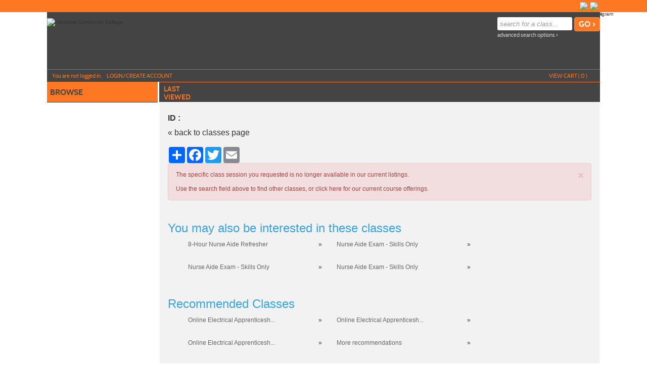

--- FILE ---
content_type: text/html;charset=UTF-8
request_url: https://hawkeyecollege.augusoft.net/index.cfm?method=AJAX.SetClientOffset&nohdr=y&noftr=y&timeZoneOffset=0
body_size: 11032
content:

<!DOCTYPE html>
<html lang="en">
	<head>
		<meta http-equiv="Content-Type" content="text/html; charset=windows-1252" />
		<meta http-equiv="X-UA-Compatible" content="IE=edge">
		<meta name="viewport" content="width=device-width, initial-scale=1">
		<meta name="description" content="Hawkeye Business and Community Education" />
		<meta name="keywords" content="lifelong learning, continuing education iowa, continuing education, business training, workplace training, computer training, leadership, management, apprenticeship" />
		<meta name="Author" content="Modern Campus - https://www.moderncampus.com" />
		<!--
		Â© 2026 Modern Campus All rights reserved.
		All materials contained herein including, but not limited to, source code, object code, fields and field placement, names, processes, formulas, layouts, "look and feel", text files, image files, sound files, video clips, charts, frames and tables, are the copyrighted property of Modern Campus. All trademarks, service marks, and trade names contained herein are also proprietary to Modern Campus.

		Unless otherwise specified, you may not modify, copy, distribute, transmit, display, perform, reproduce, publish, license, create derivative works from, transfer, or sell any information, software, products or services obtained from this website without the prior written consent of Modern Campus.
		-->
		
			<meta name="google-site-verification" content="TtPGTRg1XrbHyHVl87vLBCUGs1IpFLDtHSs2JGXzU" />
		
		<title>Hawkeye Business and Community Education</title>
		<link rel="icon" type="image/vnd.microsoft.icon" href="/Customers/HawkeyeCollege/images/favicon.ver1466424804.ico" />
		
		
		
		<!-- Latest compiled and minified CSS -->
		
			<link rel="stylesheet" type="text/css" href="/versions/v81/lib/assets/publish/plugins.min.ver1760366861.css">
		
		<link type="text/css" media="all" rel="stylesheet" href="/versions/v81/lib/assets/publish/lumens.min.ver1760633153.css" />
		 
	<style type="text/css">
		.mem_col_width {
			padding-top: 3px;
		}
		/*Modified April 07 2015 SU2_BUG_FIX Neo 187*/
		.mem_col_bot_pad {
			padding-bottom: 15%;
		}
		.mem_tab_left_pad {
			padding-left: 6%;
		}
		.company_address_align {
			padding-right: 0px;
			padding-left: 0px;
		}
		.mem_align_subtitle {
			padding-left: 0px;
		}
		.instructor_profile_align {
			padding-left: 0px;
		}
		.padding_economically_disadvantaged {
			padding-bottom: 2%;
		}
		/*Modified April 08 2015 SU2_BUG_FIX Neo 187*/
		.for_member_edit_button {
			margin-left: 40%;
		}
		.height_adjust {
			height: 28px;
		}
		/*Modified April 06 2015 SU2_BUG_FIX Neo 187*/
		.Instructor_details {
			font-size: 11px;
		}
		.Instructor_head {
			padding-left: 3px;
		}
		.gone {
			display: none;
			z-index: 100;
		}
		.notgone {
			display: '';
		}
		.regular {
			display: inline;
			z-index: 100;
		}
		.dragHandle {
			cursor: move;
			display: block;
			padding: 2px 0;
			width: 100%;
			text-align: center;
			background: linear-gradient(180deg, rgb(106, 132, 179) 0%, rgb(42, 66, 107) 100%);
			font: bold 8pt verdana;
			color: #FFFFFF;
		}
		.drag {
			background-color: #0099FF;
			border: 2px solid #000066;
			filter: alpha(opacity=40);
			-moz-opacity: .40;
			opacity: .40;
			z-index: 100;
		}
		.searchDiv {
			height: 200px;
			width: auto;
			overflow-y: auto;
			margin: auto;
		}
		.searchClassDiv {
			/*height:250px;*/
			
			width: auto;
			overflow-y: auto;
			margin: auto;
		}
		.searchClassDivLearner {
			/*height:480px;*/
			
			width: auto;
			overflow-y: auto;
			margin: auto;
			overflow-x: hidden;
		}
		.confirmPopUP {
			height: 80px;
			width: auto;
			overflow-y: auto;
			margin: auto;
		}
		/*Added Oct 19 2012 Adding Confirm popup when a guest user selects Add to cart Neo 00110*/

		.greytextsmall {
			font-size: 8pt;
			color: #868686;
			font-family: Arial, Helvetica, sans-serif
		}
		.whitetextsmall {
			font-size: 8pt;
			color: #ffffff;
			font-family: Arial, Helvetica, sans-serif;
			text-decoration: none;
		}
		.loadimg {
			padding: 60px 0px;
			text-align: center;
			FONT: 8pt verdana;
			color: #868686;
		}
		.textsmall {
			font-size: 8pt;
			color: #000000;
			font-family: Arial, Helvetica, sans-serif
		}
		/*------------------------------------
		 UC: 35 , 4 September 2008, V 6.5
		------------------------------------*/
		.header-view {
			border-bottom: #999999 1px solid;
			width: 826px;
		}
		.last-view-td {
			padding-right: 5px;
			padding-bottom: 3px;
			border-right: #999999 1px solid;
		}
		.cat-data-td {
			padding-left: 5px;
			padding-right: 5px;
			border-right: #999999 1px solid;
		}
		.cat-data-td a {
			text-decoration: none;
		}
		.cart-link-td {
			padding-left: 5px;
			padding-right: 5px;
			padding-bottom: 3px;
			border-right: #999999 1px solid;
		}
		.help-link-td {
			padding-left: 5px;
			padding-right: 5px;
			padding-bottom: 3px;
		}
		.cart-link-td a,
		.help-link-td a {
			text-decoration: none;
			color: #0000FF;
		}
		/*------------------------------------
		END: UC: 35 , 4 September 2008, V 6.5
		------------------------------------*/
		/*------------------------------------
		Begin: v6.5.1 modules Mar 10 2009
		-------------------------------------*/
		.errorOnline {
			padding-right: 5px;
			border-top: #c99 1px solid;
			padding-left: 27px;
			font-weight: bold;
			font-size: 10px;
			background: #c00 url('/versions/v81/view/images/error_icon.gif') no-repeat left 50%;
			padding-bottom: 5px;
			color: #fff;
			padding-top: 5px;
			border-bottom: #c99 1px solid;
			text-align: left
		}
		/*------------------------------------
		End:v6.5.1 modules Mar 10 2009
		-------------------------------------*/

		/*------------------------------------
		For Class Listing Page
		-------------------------------------*/
		#overlay {
			z-index: 9000;
			display: none;
			position: absolute;
			top: 0;
			left: 0;
			background-color: #000;
			-moz-opacity: 0.8;
			opacity: .80;
			filter: alpha(opacity=20);
			width: 100%;
			height: 100%;
			background-image: url('/versions/v81/view/images/loading.gif');
			background-position: center;
			background-repeat: no-repeat;
		}
		#overlay1 {
			/**/
			z-index: 9000;
			display: block;
			position: absolute;
			top: 0;
			left: 0;
			background-color: #000;
			-moz-opacity: 0.8;
			opacity: .80;
			filter: alpha(opacity=20);
			width: 100%;
			height: 100%;
			background-image: url('/versions/v81/view/images/loading.gif');
			background-position: center;
			background-repeat: no-repeat;
		}
		.modal-dialog,
		.modal-dialog-ie,
		.confirm-dialog,
		.confirm-dialog-ie {
			background-color: #ECE9D8;
			border: 1px solid #3A5774;
			font-family: Arial, Helvetica, sans-serif;
			outline-color: invert;
			outline-style: none;
			outline-width: medium;
			padding: 8px;
			position: absolute;
			/*width:60%;*/
			
			display: none;
			z-index: 10000;
		}
		.managesharingdialog {
			/*width:600px !important;*/
		}
		.modal-dialog-title,
		.modal-dialog-ie-title,
		.confirm-dialog-title,
		.confirm-dialog-ie-title {
			background-color: #E0EDFE;
			color: #000000;
			cursor: pointer;
			font-size: 12pt;
			font-weight: bold;
			overflow: hidden;
			padding: 8px;
			position: relative;
			vertical-align: middle;
		}
		.modal-dialog-title-text,
		.confirm-dialog-title-text {} .modal-dialog-title-close,
		.modal-dialog-ie-title-close,
		.confirm-dialog-title-close,
		.confirm-dialog-ie-title-close {
			/*background:transparent url(../images/admin/dialog_close_box.gif) no-repeat scroll center;*/
			
			cursor: default;
			float: right;
			height: 15px;
			position: absolute;
			right: 10px;
			top: 8px;
			width: 15px;
		}
		.modal-dialog-content,
		.modal-dialog-ie-content,
		.confirm-dialog-content,
		.confirm-dialog-ie-content {
			background-color: #FFFFFF;
			font-size: 80%;
			padding: 8px;
		}
		.manage-sharing-contents {
			overflow: auto;
		}
		.manage-sharing-email-contents {
			padding: 5px 30px 5px 5px;
		}
		.modal-dialog-buttons,
		.modal-dialog-ie-buttons,
		.confirm-dialog-buttons,
		.confirm-dialog-ie-buttons {
			background-color: #FFFFFF;
			font-size: 80%;
			padding: 8px;
		}
		
		/*------------------------------------
		END For Class Listing Page
		-------------------------------------*/
		/******************************************************************************************************************************/
		/**************************************************Neologix *******************************************************************/
		/*---Author: NEO 00044 11 JAN 2011 Function:1-AI_B2B_Use_Case_Document_2010-12-08.doc UC-12 for the text style ---*/
		.redTextBold {
			color: red;
			font-weight: bold;
			font-size: 12px;
		}
		/*---End Function:1-AI_B2B_Use_Case_Document_2010-12-08.doc UC-12 for the text style ---*/
		/**/
		.clLevel0 {
			white-space: nowrap;
		}
		.clLevel1 {
			white-space: nowrap;
		}
		.clLevel0over {
			white-space: nowrap;
		}
		.clLevel1over {
			white-space: nowrap;
		}
		/**/
	</style>
	<style type="text/css">
		@import "/Customers/HawkeyeCollege/StyleSheets/style.ver1760613577.css";
	</style>

		
		<style type="text/css">
			body {background-image: none !important;background-color: white !important;}
			@media print {a[href]:after {content: "";} table {border-spacing:initial;} p, table, tr, td { font-size: 10px;font-family: Helvetica, sans-serif;vertical-align: top;}}
		</style>
		
		<script type="text/javascript" src="/versions/v81/lib/assets/publish/plugins.min.ver1760366862.js"></script>
		
			<script type="text/javascript" src="/versions/v81/lib/assets/plugins/jquery/jquery-migrate-3.5.0.min.js"></script>
		
		<script type="text/javascript" src="/versions/v81/lib/assets/publish/lumens.min.ver1762445868.js"></script>
		<script type="text/javascript">
			if ($.datepicker === undefined) {
				document.write('<script type="text/javascript" src="/versions/v81/lib/assets/plugins/jquery-ui-1.14.0.custom/jquery-ui-timepicker-addon.js"><\/script>');
			}
		</script>
		
		
		
			
			<script language="javascript">
				function alternateRowStyleChange() {
					$("tr[altBgColor=yes]:even").addClass("TablePadRowAlternatingBackground");
				}
				$("document").ready(function() {
					alternateRowStyleChange();
				});
			</script>
			
		
		
		
	</head>
	<body class="guest web">
